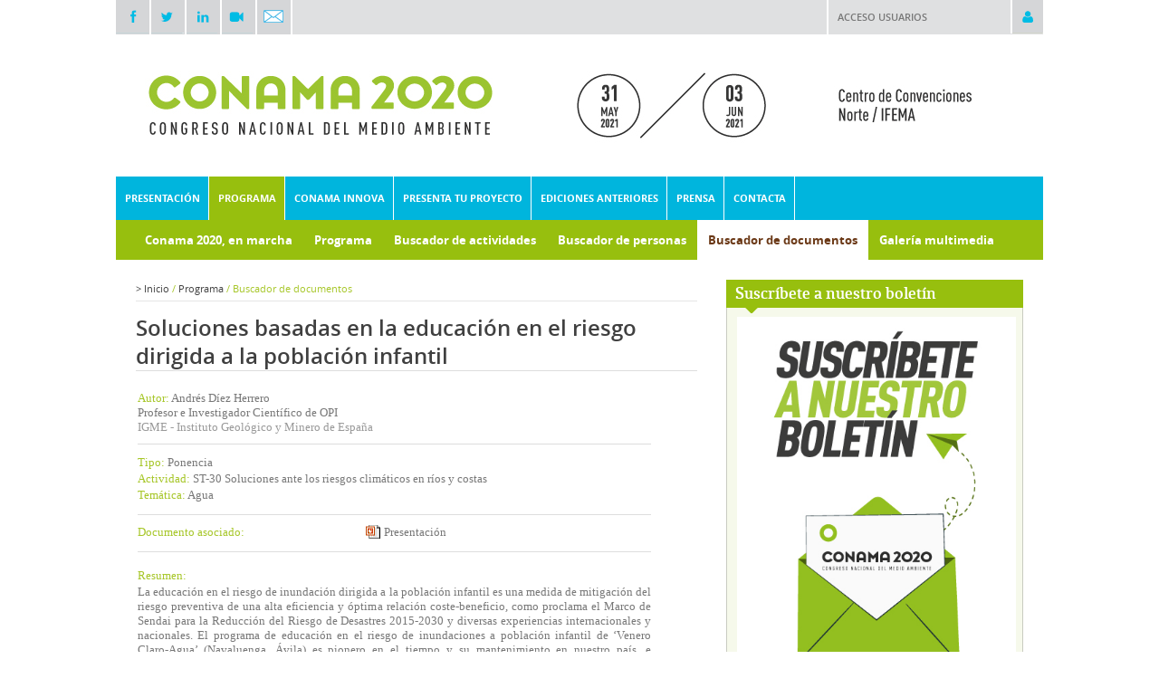

--- FILE ---
content_type: text/html; charset=ISO-8859-1
request_url: http://www.conama2020.conama.org/web/generico.php?idpaginas=&lang=es&menu=438&id=6919&op=view&tipo=P
body_size: 8236
content:
<!DOCTYPE html PUBLIC "-//W3C//DTD XHTML 1.0 Transitional//EN" "http://www.w3.org/TR/xhtml1/DTD/xhtml1-transitional.dtd">
<html xmlns="http://www.w3.org/1999/xhtml" lang="es" xml:lang="es">
<head>
<title>15º Congreso Nacional del Medio Ambiente (Conama 2020)</title>
<meta http-equiv="X-UA-Compatible" content="IE=EmulateIE7"/>
<meta name="Author" content="VARADERO SOFTWARE FACTORY (VSF)"/>
<meta name="Keywords" content="CONAMA, Medio Ambiente, Congreso Nacional del Medio Ambiente"/>
<meta name="Description" content="15 Congreso Nacional del Medio Ambiente. Del 31 de mayo al 3 de junio de 2021 en el Palacio Municipal de Congresos de Madrid (Campo de las Naciones)"/>

<link rel="stylesheet" type="text/css" href="/web/css/fonts.css" />
<link rel="stylesheet" type="text/css" href="/web/css/view-conama10.css?rand=1112" />
<link rel="stylesheet" type="text/css" href="/web/css/tdatos.css" />
<link rel="stylesheet" type="text/css" href="/web/css/programa.css" />
<link href="/web/css/estilos_impresion.css" rel="stylesheet" type="text/css" media="print">
<!--[if lt IE 7]><link rel="stylesheet" type="text/css" href="/web/css/view_ie6.css" /><![endif]-->
<style type="text/css">
	body{
		background: #ffffff ;
	}


	#header #header-top{
		background: #ffffff ;
	}

</style>

<script type="text/JavaScript" src="/web/js/scripts/jquery-1.8.2.min.js"></script>
<script type="text/JavaScript" src="/web/js/scripts/jquery.cycle.all.min.js"></script>
<script type="text/JavaScript" src="/bo/misc/scripts/func.js"></script>

<!-- Global site tag (gtag.js) - Google Analytics -->
<script async src="https://www.googletagmanager.com/gtag/js?id=UA-51653467-8"></script>
<script>
  window.dataLayer = window.dataLayer || [];
  function gtag(){dataLayer.push(arguments);}
  gtag('js', new Date());

  gtag('config', 'UA-51653467-8');
</script>


</head>
<body>


<div id="imagen-superpuesta">
	<!-- <div id="pre-header"> -->
			
						
<!-- 	</div> -->
	<div id="wrapper">		
        <div id="pre-cabecera" class="clearfix">
            <div class="login" class="clearfix">
                <div>
                                            <a href="#" onclick="$('#pre-cabecera .login > div form').slideToggle(); return false;">Acceso usuarios</a>
                        <form action="/web/loginentornos/loginentornos.php" method="post">
                            <input type="hidden" name="op" value="login_ext"/>                                
                            <div class="content">
                                <div class="clearfix">
                                    <span>Usuario:</span> <input id="usr" name="usr" type="text" value="" />
                                </div>
                                <div class="clearfix">
                                    <span>Contrase&ntilde;a:</span> <input id="pwd" name="pwd" type="password" value="" />
                                </div>
                                <input type="submit" border="0" alt="" value="Entrar"/>
                            </div>
                        </form>
                                    </div>
                <a href="#" onclick="$('#pre-cabecera .login > div form').slideToggle(); return false;"><img src="/web/img/ico-acceso.png" width="34" height="37" alt="" /></a>
            </div>
            <div class="redes"><a href="http://www.facebook.com/pages/Conama/262780139173" target="_blank"><img src="/web/img/2014/ico-facebook.png" width="36" alt="Ir a canal FaceBook de CONAMA" /></a></div>
            <div class="redes"><a href="http://twitter.com/info_conama" target="_blank"><img src="/web/img/2014/ico-twitter.png" width="36" alt="Ir a canal Twitter de CONAMA" /></a></div>
            <div class="redes"><a href="https://www.linkedin.com/company/fundaci-n-conama/" target="_blank"><img src="/web/img/2014/ico-linkedin.png" width="34" alt="Ir a canal LinkedIn de CONAMA" /></a></div>
            <div class="redes"><a href="http://www.youtube.com/user/FundacionConama" target="_blank"><img src="/web/img/2014/ico-youtube.png" width="34" alt="Ir a canal YouTube de CONAMA" /></a></div>
            <div class="redes"><a href="https://conama.us16.list-manage.com/subscribe?u=9d8e4fd9ed5abfd70d8889f1e&id=fce8cafa4f" target="_blank"><img src="/web/img/2014/sobre-redes.png" style="margin: 11px 0px 0 7px;width: 22px;" alt="Ir a suscripción de boletín de Conama" /></a></div>
        </div>
		<div id="header">
			
			<div id="header-top" class="clearfix">
								<div id="logo">				
					<a href="/web/index.php?lang=es"><img src="/download/bancorecursos/C2020/cabeceraJun-2021-ok2.jpg" width="1024" alt="15º Congreso Nacional del Medio Ambiente (Conama 2020)" /></a>
				</div>
			</div>
							<div id="navigation">
					<!-- Sacar a estilos -->
					<!-- <div id="navigation-search" style="float:right;padding-top:5px; padding-right:10px;"> 				
						<input type="text" id="" style="background: url(/web/img/background-buscador.gif) no-repeat;width:144px; height:20px;font-family:arial;color:#666;padding-left:20px;padding-right:6px;line-height:20px;border:0px;" value="Buscar"/>
					</div> -->
					<!-- // fin Sacar a estilos -->
					<div id="navigation-main">					
						<ul>			
					
														<li id="menu351" class="">
					<a href="/web/es/presentacion/las-claves-de-conama-2020.html" title=""  ><span>Presentación</span></a>
											<div id="submenu351" class="submenu">
							<ul>
																										<li>
										<a href="/web/es/presentacion/las-claves-de-conama-2020.html" title=""  ><span>Las claves de Conama 2020</span></a>
									</li>
																										<li>
										<a href="/web/es/presentacion/informacion-practica.html" title=""  ><span>Información práctica</span></a>
									</li>
																										<li>
										<a href="/web/es/presentacion/la-fundacion-conama.html" title=""  ><span>La Fundación Conama</span></a>
									</li>
																										<li>
										<a href="/web/es/presentacion/entidades-colaboradoras.html" title=""  ><span>Entidades colaboradoras</span></a>
									</li>
															</ul>
						</div>
									</li>
						
				
				
				
				
					
														<li id="menu371" class="current">
					<a href="/web/es/programa/conama-2020-en-marcha.html" title=""  ><span>Programa</span></a>
									</li>
						
				
				
				
				
				
				
				
				
					
														<li id="menu424" class="">
					<a href="/web/es/conama-innova.html" title=""  ><span>Conama Innova</span></a>
											<div id="submenu424" class="submenu">
							<ul>
																										<li>
										<a href="/web/es/conama-innova/listado-proyectos-europeos.html" title=""  ><span>Listado proyectos europeos</span></a>
									</li>
																										<li>
										<a href="/web/es/conama-innova/mapa-de-proyectos.html" title=""  ><span>Mapa de Proyectos</span></a>
									</li>
																										<li>
										<a href="http://www.conama2020.org/download/bancorecursos/C2020/CCINNOVA.pdf" title="" target="_blank" ><span>Catálogo de Proyectos</span></a>
									</li>
															</ul>
						</div>
									</li>
						
				
				
				
					
														<li id="menu358" class="">
					<a href="/web/es/presenta-tu-proyecto.html" title=""  ><span>Presenta tu proyecto</span></a>
											<div id="submenu358" class="submenu">
							<ul>
																										<li>
										<a href="/web/es/presenta-tu-proyecto/cientifico-tecnicas.html" title=""  ><span>Científico - Técnicas</span></a>
									</li>
																										<li>
										<a href="/web/es/presenta-tu-proyecto/difusion-de-proyecto.html" title=""  ><span>Difusión de Proyecto</span></a>
									</li>
																										<li>
										<a href="/web/es/presenta-tu-proyecto/consulta-las-comunicaciones.html" title=""  ><span>Consulta las comunicaciones</span></a>
									</li>
															</ul>
						</div>
									</li>
						
				
				
				
					
														<li id="menu448" class="">
					<a href="/web/es/ediciones-anteriores.html" title=""  ><span>Ediciones anteriores</span></a>
									</li>
						
					
														<li id="menu374" class="">
					<a href="/web/es/prensa/contacta.html" title="Contacta con el departamento de comunicación"  ><span>Prensa</span></a>
											<div id="submenu374" class="submenu">
							<ul>
																										<li>
										<a href="/web/es/prensa/contacta.html" title=""  ><span>Contacta</span></a>
									</li>
																										<li>
										<a href="/web/es/prensa/materiales.html" title="Banners + Boletines"  ><span>Materiales</span></a>
									</li>
																										<li>
										<a href="/web/es/prensa/boletines-informativos.html" title=""  ><span>Boletines informativos</span></a>
									</li>
																										<li>
										<a href="/web/es/prensa/noticias.html" title=""  ><span>Noticias</span></a>
									</li>
															</ul>
						</div>
									</li>
						
				
				
				
				
					
														<li id="menu352" class="derecha">
					<a href="/web/es/contacta.html" title=""  ><span>Contacta</span></a>
									</li>
						
				
</ul>

<script type="text/javascript">
	$(document).ready(function() {

		$("#navigation-main > ul > li").mouseenter(function() {
			var id = $(this).attr("id").replace("menu", "");
			$("#submenu"+id).show();
		}).mouseleave(function() {
			var id = $(this).attr("id").replace("menu", "");
			$("#submenu"+id).hide();
		});

    });
</script>		
					</div>
				</div>

										<div id="subnavigation">		
		<ul>			
												
												
												
												
												
												
													
					
					<li class=""><a href="/web/es/programa/conama-2020-en-marcha.html" title=""  ><span>Conama 2020, en marcha</span></a></li>
					
													
					
					<li class=""><a href="/web/es/programa/programa.html" title=""  ><span>Programa</span></a></li>
					
													
					
					<li class=""><a href="/web/es/programa/buscador-de-actividades.html" title=""  ><span>Buscador de actividades</span></a></li>
					
													
					
					<li class=""><a href="/web/es/programa/buscador-de-personas.html" title=""  ><span>Buscador de personas</span></a></li>
					
													
					
					<li class="current"><a href="/web/es/programa/buscador-de-documentos.html" title=""  ><span>Buscador de documentos</span></a></li>
					
													
					
					<li class=""><a href="/web/es/programa/galeria-multimedia.html" title="Galería multimedia"  ><span>Galería multimedia</span></a></li>
					
													
					
					<li class=""><a href="/web/es/programa/documentos-tecnicos.html" title=""  ><span>Documentos técnicos</span></a></li>
					
													
					
					<li class=""><a href="/web/es/programa/fondo-documental.html" title=""  ><span><span class='privado_cerrado'>Fondo documental</span></span></a></li>
					
												
												
												
												
												
												
												
												
												
												
												
												
												
												
												
						
		</ul>
	</div>
					

				
		</div>

		<div id="main" class="clearfix">		
			
						
			
			<div class="clearfix">

				
				<div id="right">	

										
																<script type="text/javascript">
							$(document).ready(function() {
								$('#patrocinadores').cycle({ 
									fx: 'fade', 
									timeout: 4500,
									speed: 500
								});
							});
						</script>
					
										
						

						
					
							
									
						
				<div class="bloque-destacado">
			<div class="top">
									<a href="http://conama.us16.list-manage.com/subscribe?u=9d8e4fd9ed5abfd70d8889f1e&id=fce8cafa4f" target=_blank>Suscríbete a nuestro boletín</a>
							</div>
			<div class="content">
				<div class="destacado-imagen">
																		<a href="http://conama.us16.list-manage.com/subscribe?u=9d8e4fd9ed5abfd70d8889f1e&id=fce8cafa4f" target=_blank><img src="/download/bancorecursos/C2020/COLUMNA DERECHA/banner_boletin 411x534.jpg" width="308" alt="Suscríbete a nuestro boletín"></a></div>
															
											</div>
			<div class="bottom"></div>
		</div>
		
					<div class="bloque-destacado">
			<div class="top">
									<a href="http://www.conama2020.org" target=_blank>Construyendo Conama 2020</a>
							</div>
			<div class="content">
				<div class="destacado-imagen">
																		<a href="http://www.conama2020.org" target=_blank><img src="/download/bancorecursos/C2020/COLUMNA DERECHA/banner-expertos.gif" width="308" alt="Construyendo Conama 2020"></a></div>
															
											</div>
			<div class="bottom"></div>
		</div>
		
					<div class="bloque-destacado">
			<div class="top">
									<a href="http://www.conama2020.org/web/es/presentacion/informacion-practica.html" target=_blank>Cómo llegar al congreso</a>
							</div>
			<div class="content">
				<div class="destacado-imagen">
																		<a href="http://www.conama2020.org/web/es/presentacion/informacion-practica.html" target=_blank><img src="/download/bancorecursos/C2020/banner exposicion.png" width="308" alt="Cómo llegar al congreso"></a></div>
															
											</div>
			<div class="bottom"></div>
		</div>
		
					<div class="bloque-destacado">
			<div class="top">
									<a href="http://www.conama2020.org/web/es/prensa/noticias/participa-como-voluntario-en-conama-2020.html" target=_blank>Participa como voluntario en Conama</a>
							</div>
			<div class="content">
				<div class="destacado-imagen">
																		<a href="http://www.conama2020.org/web/es/prensa/noticias/participa-como-voluntario-en-conama-2020.html" target=_blank><img src="/download/bancorecursos/51159305242_2b9fa9a838_b.jpg" width="308" alt="Participa como voluntario en Conama"></a></div>
															
											</div>
			<div class="bottom"></div>
		</div>
		
					<div class="bloque-destacado">
			<div class="top">
									<a href="http://twitter.com/info_conama" target=_blank>Conama en Twitter</a>
							</div>
			<div class="content">
				<div class="destacado-imagen">
											<a class="twitter-timeline" height="300" href="https://twitter.com/info_conama"  data-widget-id="295932540513034241">Tweets por @info_conama</a>
<script>!function(d,s,id){var js,fjs=d.getElementsByTagName(s)[0],p=/^http:/.test(d.location)?'http':'https';if(!d.getElementById(id)){js=d.createElement(s);js.id=id;js.src=p+"://platform.twitter.com/widgets.js";fjs.parentNode.insertBefore(js,fjs);}}(document,"script","twitter-wjs");</script></div>
									
											</div>
			<div class="bottom"></div>
		</div>
		
					<div class="bloque-destacado">
			<div class="top">
									<a href="http://www.facebook.com/pages/Conama/262780139173" target=_blank>Conama en Facebook</a>
							</div>
			<div class="content">
				<div class="destacado-imagen">
											<div style="color:#fff; background:#A6C627; text-align:left; width:288px; height:25px; line-height:25px; margin:0 auto; font-size:13px; font-weight:bold; padding-left:10px;">Búscanos en Facebook</div>
<iframe src="http://www.facebook.com/plugins/likebox.php?id=262780139173&width=298&connections=5&stream=false&header=false&height=200" scrolling="no" frameborder="0" style="border:none; overflow:hidden; width:298px; height:200px;" ></iframe></div>
									
											</div>
			<div class="bottom"></div>
		</div>
		
							
										
					
																									
																<script type="text/javascript">
							$(document).ready(function() {
								$('#coorganizadores').cycle({ 
									fx: 'fade', 
									timeout: 4500,
									speed: 500
								});
							});
						</script>
					
				</div>				

				<div id="content"  >	
                                   											<div id="breadcrumb">
    
    <span >&gt;</span> Inicio <span style='color:#a6c627;'>/</span>  Programa <span style='color:#a6c627;'>/</span> <span style='color:#a6c627;'>Buscador de documentos</span>     

			
		
		
	</div>					                                      					
				
<div id="pagina">	
	<!-- <h1>Buscador de documentos</h1> -->
				<div class="contenido"><span style="color: rgb(119, 119, 119); font-family: open_sansregular; font-size: 15px; font-style: normal; font-variant-ligatures: normal; font-variant-caps: normal; font-weight: normal; letter-spacing: normal; orphans: 2; text-align: start; text-indent: 0px; text-transform: none; white-space: normal; widows: 2; word-spacing: 0px; -webkit-text-stroke-width: 0px; background-color: rgb(255, 255, 255); display: inline !important; float: none;">


<div class="comunicaciones">

	<div class="titulo"><h1>Soluciones basadas en la educación en el riesgo dirigida a la población infantil</h1></div> 

	<div style="padding-top: 20px; border-top: 1px solid #dddddd">



	<table width="571px" style="border-bottom: 1px #DDDDDD solid;">

			<tr>

				<td colspan="2" style="border-bottom: 1px #DDDDDD solid; padding-bottom: 10px;">

					<span style="color: #A6C627;">Autor: </span>

					<A HREF="generico.php?idpaginas=&lang=es&menu=386&referer=1&op=view&id=5903&from=view_documentos" class="enlaceautor">

						Andrés Díez Herrero					</A>

				<!-- </td> -->

				<!-- <td class="valorresaltar"> <A HREF="generico.php?idpaginas=&lang=es&menu=386&referer=1&op=view&id=5903&from=view_documentos" class="enlaceautor">

				Andrés Díez Herrero</A>-->

											<br>Profesor e Investigador Científico de OPI							<BR><span style="color:#999999;">IGME - Instituto Geológico y Minero de España</span>

										</td>

			</tr>

	 

				<!-- <tr>

					<td  colspan="2">

						<div class="separador" ><IMG SRC="/conama9/img/pc.gif" WIDTH="1" HEIGHT="1" BORDER="0" ALT=""></div><BR>

					</td>

				</tr> -->



					 

											<tr>

							<td class="campo" colspan="2" style="height: 16px; padding-top:10px;"><span style="color: #A6C627;">Tipo:</span>&nbsp;Ponencia</td>

							<!-- <td class="valor">Ponencia </td> -->

						</tr>

					

																 

						<tr>

							<td class="campo" colspan="2" style="height: 16px;"><span style="color: #A6C627;">Actividad: </span>							

								<A HREF="generico.php?idpaginas=&lang=es&menu=370&op=view&id=158&from=view_documentos" class="enlaceactividad">ST-30 Soluciones ante los riesgos climáticos en ríos y costas</A>

							</td>

						</tr>

										 

					

																		<tr>

							<td class="campo" colspan="2" style="height: 16px;"><span style="color: #A6C627;">Temática:</span> Agua</td>

						</tr>

										<tr>

						<td  colspan="2">

							<div class="separador" style="border-bottom: 1px #DDDDDD solid; margin-top: 10px;"><IMG SRC="/conama9/img/pc.gif" WIDTH="1" HEIGHT="1" BORDER="0" ALT=""></div>

						</td>

					</tr>

					

						  

							<tr style="height: 35px;">

								<TD class="campo" style="color: #A6C627; width: 250px;" nowrap>Documento asociado:</TD>   

								<td class="valor">

																										

									<!--<div style="display:inline;background-image:url(/web/img/ico_ppt.gif);background-repeat:no-repeat;background-position:center left; padding-left:20px;color:#347438;vertical-align:top;"><A HREF="http://www.conama2016.conama.orghttp%3A//www.conama.org/conama/download/files/conama2020/STs%202020/5903_ppt_ADiez.pdf" target="_blank" CLASS="titulocomunicaciones">Presentación</A></div>&nbsp;-->



									<div style="display:inline;background-image:url(/web/img/ico_ppt.gif);background-repeat:no-repeat;background-position:center left; padding-left:20px;color:#347438;vertical-align:top;"><A HREF="http://www.conama.org/conama/download/files/conama2020/STs 2020/5903_ppt_ADiez.pdf" target="_blank" CLASS="titulocomunicaciones">Presentación</A></div>&nbsp;

																<!--

								  

								 									

									<div style="display:inline;background-image:url(/web/img/ico_ppt.gif);background-repeat:no-repeat;background-position:center left; padding-left:20px;color:#347438;vertical-align:top;"><A HREF="http://www.conama10.eshttp%3A//www.conama.org/conama/download/files/conama2020/STs%202020/5903_ppt_ADiez.pdf" target="_blank" CLASS="titulocomunicaciones">Presentación</A></div> 

									

									

							-->

									

							</td>

						</tr>

					

					<tr>

						<td style="vertical-align:top" colspan="2">

							<div class="separador" style="border-bottom: 1px #DDDDDD solid;"><IMG SRC="img/pc.gif" WIDTH="1" HEIGHT="1" BORDER="0" ALT=""></div><BR>

						</td>

					</tr>

											<tr>

							<td style="vertical-align:top;"  colspan="2">

								<span class="campo" style="color: #A6C627;">Resumen: <BR>

							</td>

						</tr>

						<tr>	

							<td style="vertical-align:top"  colspan="2">

								<div style="text-align:justify;"><span class="valor">La educación en el riesgo de inundación dirigida a la población infantil es una medida de mitigación del riesgo preventiva de una alta eficiencia y óptima relación coste-beneficio, como proclama el Marco de Sendai para la Reducción del Riesgo de Desastres 2015-2030 y diversas experiencias internacionales y nacionales. El programa de educación en el riesgo de inundaciones a población infantil de ‘Venero Claro-Agua’ (Navaluenga, Ávila) es pionero en el tiempo y su mantenimiento en nuestro país, e innovador en las estrategias formativas, desde los clásicos talleres prácticos de manejo de instrumental científico-técnico al uso de videojuegos tan populares como Minecraft. Con esta iniciativa se ha conseguido incrementar significativamente el conocimiento y percepción del riesgo de inundaciones de varios millares de preadolescentes, y por extensión de sus familiares y conocidos, mejorando su resiliencia y capacidades de autoprotección ante posibles desastres a las que se tengan que enfrentar en el futuro. La actividad ‘A todo riesgo. Convivir con los desastres geológicos cotidianos’ (Segovia) ha conseguido la formación y concienciación en los riesgos geológicos de más de un millar de personas, incluyendo público infantil, a través de la observación sobre el terreno de los efectos de inundaciones históricas, cómo se analizan y previenen para que no ocurran en el futuro o minimizar sus consecuencias socio-económicas. Ambas iniciativas constituyen dos experiencias de éxito cuyos resultados han sido evaluados mediante encuestas y galardonadas con múltiples premios y reconocimientos; y que convendría extender a otras localidades y colectivos, con las pertinentes adaptaciones y modificaciones de los objetivos y la dinámica de las actividades.</div><br>

							</td>

						</tr>

								 

		</table>

	</div>

</div>





  </span><br />
<br />
<br />
<br />
<br />
<br />
<span style="font-size:11px;">Este proyecto cuenta con la financiaci&oacute;n del Ministerio para la Transici&oacute;n Ecol&oacute;gica y el Reto Demogr&aacute;fico a trav&eacute;s de la convocatoria p&uacute;blica de subvenciones a entidades del Tercer Sector para actividades de inter&eacute;s general consideradas de inter&eacute;s social en materia de investigaci&oacute;n</span></div>
	</div>


<div class="volver-imprimir clearfix">
	<div style="float:right;" class="imprimir">
	<a href="#" onclick="window.print(); return false;">Imprimir</a>
</div>
<div style="width:100px;" class="volver"><a href="#" onclick="window.history.go(-1); return false;">Volver</a></div>
	
</div>
				</div>
			</div>
		</div>

					<div class="patrocinadores-bottom">
													<div class="wrapper-patrocinador-title">
						<h4>Con la Colaboración Especial:</h4>
					</div>
					<div class="wrapper-patrocinador">
																					<a href="https://www.miteco.gob.es/es/" target="_blank"><img src="/download/bancorecursos/C2020/LOGOS/01 VICE+MTERD.jpg" alt="Ministerio para la Transición Ecológica y el Reto Demográfico"></a>
																		</div>
													<div class="wrapper-patrocinador-title">
						<h4>Socios estratégicos:</h4>
					</div>
					<div class="wrapper-patrocinador">
																					<a href="https://www.comunidad.madrid/" target="_blank"><img src="/download/bancorecursos/C2020/LOGOS/02 ComMadrid.jpg" alt="Comunidad de Madrid"></a>
																												<a href="https://www.madrid.es/portal/site/munimadrid" target="_blank"><img src="/download/bancorecursos/C2020/LOGOS/1ayto. Madrid.png" alt="Ayuntamiento de Madrid"></a>
																												<a href="https://www.diba.cat/?" target="_blank"><img src="/download/bancorecursos/C2020/LOGOS/04 diba ODS.jpg" alt="Diputacion de Barcelona"></a>
																												<a href="https://www.endesa.com/es.html#" target="_blank"><img src="/download/bancorecursos/C2020/LOGOS/Endesa.jpg" alt="Endesa"></a>
																		</div>
													<div class="wrapper-patrocinador-title">
						<h4>Patrocinadores:</h4>
					</div>
					<div class="wrapper-patrocinador">
																					<a href="http://www.mitma.gob.es/" target="_blank"><img src="/download/bancorecursos/C2020/2MTMAU.Gob.Web.jpg" alt="Ministerio de Transportes"></a>
																												<a href="https://fundacion-biodiversidad.es/es" target="_blank"><img src="/download/bancorecursos/C2020/LOGOS/05 VICE+MTERD+FB.jpg" alt="Fundación biodiversidad"></a>
																												<a href="https://www.castillalamancha.es/" target="_blank"><img src="/download/bancorecursos/C2020/LOGOS/06 CLM.jpg" alt="Junta de Castilla la Mancha"></a>
																												<a href="https://www.jcyl.es/" target="_blank"><img src="/download/bancorecursos/C2020/3LOGOFUNDACION.jpg" alt="Junta de Castilla y León"></a>
																												<a href="https://distritocastellananorte.com/" target="_blank"><img src="/download/bancorecursos/C2020/LOGOS/09 CDN.jpg" alt="Castellana Norte"></a>
																												<a href="https://www.ecoembes.com/es" target="_blank"><img src="/download/bancorecursos/C2020/LOGOS/10 ecoembes.jpg" alt="Ecoembes"></a>
																												<a href="https://www.ecovidrio.es/" target="_blank"><img src="/download/bancorecursos/C2020/LOGOS/11 ECOVIDRIO.jpg" alt="Ecovidrio"></a>
																												<a href="https://www.ferrovial.com/es/" target="_blank"><img src="/download/bancorecursos/C2020/LOGOS/12 ferrovial.jpg" alt="Ferrovial"></a>
																												<a href="https://www.naturgy.com/inicio" target="_blank"><img src="/download/bancorecursos/C2020/LOGOS/13 naturgy_2.png" alt="Naturgy"></a>
																												<a href="https://www.urbaser.com/" target="_blank"><img src="/download/bancorecursos/C2020/LOGOS/14 URBASER.png" alt="Urbaser"></a>
																		</div>
													<div class="wrapper-patrocinador-title">
						<h4>Colaboradores:</h4>
					</div>
					<div class="wrapper-patrocinador-texto">
																												<a href="https://www.vitoria-gasteiz.org/we001/was/we001Action.do?accionWe001=ficha&accion=home" target="_blank">Ayuntamiento de Vitoria – Gasteiz</a>
																				,															<a href="https://www.ambilamp.es/" target="_blank">AMBILAMP Asociación para el Reciclaje de la Iluminación</a>
																				,															<a href="https://www.tragsa.es/es/Paginas/default.aspx" target="_blank">Grupo Tragsa</a>
																				,															<a href="https://www.caritas.es/economia_solidaria/moda-re/" target="_blank">Moda re-</a>
																		</div>
													<div class="wrapper-patrocinador-title">
						<h4>Participantes:</h4>
					</div>
					<div class="wrapper-patrocinador-texto">
																												<a href="https://www.zaragoza.es/sede/" target="_blank">Ayuntamiento de Zaragoza</a>
																				,															<a href="https://aeversu.org/" target="_blank">Aeversu</a>
																				,															<a href="https://www.emasesa.com/" target="_blank">EMASESA</a>
																				,															<a href="https://www.ecolec.es/" target="_blank">Fundación Ecolec</a>
																				,															<a href="http://www.suez.es/es-es" target="_blank">Suez España</a>
																		</div>
													<div class="wrapper-patrocinador-title">
						<h4>Cooperadores:</h4>
					</div>
					<div class="wrapper-patrocinador-texto">
																												<a href="https://www.danoneespana.es" target="_blank">Compañía Danone</a>
																				,															<a href="https://www.esri.es/es-es/home" target="_blank">Esri España</a>
																				,															<a href="https://www.mapfre.com/" target="_blank">Mapfre</a>
																				,															<a href="https://www.plasticseurope.org/en" target="_blank">PlasticsEurope</a>
																				,															<a href="https://www.recyclia.es/" target="_blank">Recyclia</a>
																				,															<a href="https://www.sigaus.es/" target="_blank">SIGAUS Sistema Integrado de Gestión de Aceites Usados</a>
																				,															<a href="http://sigfito.es/" target="_blank">SIGFITO Agroenvases S.L</a>
																				,															<a href="https://www.signus.es/" target="_blank">SIGNUS Sistema Integrado de Gestión de Neumáticos Usados</a>
																				,															<a href="https://www.sigre.es/" target="_blank">SIGRE Medicamento y Medio Ambiente</a>
																				,															<a href="http://unef.es/" target="_blank">Unión Española Fotovoltaica</a>
																		</div>
											</div>
		
		<div id="footer">
            <div class="clear-fix">
            	<div id="navegacion-footer" class="clearfix">
            		<div class="fondo"></div>
                	<ul>			
					
										<li class="">
					<a href="/web/es/presentacion/las-claves-de-conama-2020.html" title=""  ><span>Presentación</span></a>
											<div class="submenu">
							<ul>
																										<li>
										<a href="/web/es/presentacion/las-claves-de-conama-2020.html" title=""  ><span>Las claves de Conama 2020</span></a>
									</li>
																										<li>
										<a href="/web/es/presentacion/informacion-practica.html" title=""  ><span>Información práctica</span></a>
									</li>
																										<li>
										<a href="/web/es/presentacion/la-fundacion-conama.html" title=""  ><span>La Fundación Conama</span></a>
									</li>
																										<li>
										<a href="/web/es/presentacion/entidades-colaboradoras.html" title=""  ><span>Entidades colaboradoras</span></a>
									</li>
															</ul>
						</div>
									</li>
						
				
				
				
				
					
										<li class="current">
					<a href="/web/es/programa/conama-2020-en-marcha.html" title=""  ><span>Programa</span></a>
											<div class="submenu">
							<ul>
																										<li>
										<a href="/web/es/programa/conama-2020-en-marcha.html" title=""  ><span>Conama 2020, en marcha</span></a>
									</li>
																										<li>
										<a href="/web/es/programa/programa.html" title=""  ><span>Programa</span></a>
									</li>
																										<li>
										<a href="/web/es/programa/buscador-de-actividades.html" title=""  ><span>Buscador de actividades</span></a>
									</li>
																										<li>
										<a href="/web/es/programa/buscador-de-personas.html" title=""  ><span>Buscador de personas</span></a>
									</li>
																										<li>
										<a href="/web/es/programa/buscador-de-documentos.html" title=""  ><span>Buscador de documentos</span></a>
									</li>
																										<li>
										<a href="/web/es/programa/galeria-multimedia.html" title="Galería multimedia"  ><span>Galería multimedia</span></a>
									</li>
																										<li>
										<a href="/web/es/programa/documentos-tecnicos.html" title=""  ><span>Documentos técnicos</span></a>
									</li>
																										<li>
										<a href="/web/es/programa/fondo-documental.html" title=""  ><span>Fondo documental</span></a>
									</li>
															</ul>
						</div>
									</li>
						
				
				
				
				
				
				
				
				
					
										<li class="">
					<a href="/web/es/conama-innova.html" title=""  ><span>Conama Innova</span></a>
											<div class="submenu">
							<ul>
																										<li>
										<a href="/web/es/conama-innova/listado-proyectos-europeos.html" title=""  ><span>Listado proyectos europeos</span></a>
									</li>
																										<li>
										<a href="/web/es/conama-innova/mapa-de-proyectos.html" title=""  ><span>Mapa de Proyectos</span></a>
									</li>
																										<li>
										<a href="http://www.conama2020.org/download/bancorecursos/C2020/CCINNOVA.pdf" title="" target="_blank" ><span>Catálogo de Proyectos</span></a>
									</li>
															</ul>
						</div>
									</li>
						
				
				
				
					
										<li class="">
					<a href="/web/es/presenta-tu-proyecto.html" title=""  ><span>Presenta tu proyecto</span></a>
											<div class="submenu">
							<ul>
																										<li>
										<a href="/web/es/presenta-tu-proyecto/cientifico-tecnicas.html" title=""  ><span>Científico - Técnicas</span></a>
									</li>
																										<li>
										<a href="/web/es/presenta-tu-proyecto/difusion-de-proyecto.html" title=""  ><span>Difusión de Proyecto</span></a>
									</li>
																										<li>
										<a href="/web/es/presenta-tu-proyecto/consulta-las-comunicaciones.html" title=""  ><span>Consulta las comunicaciones</span></a>
									</li>
															</ul>
						</div>
									</li>
						
				
				
				
					
										<li class="">
					<a href="/web/es/ediciones-anteriores.html" title=""  ><span>Ediciones anteriores</span></a>
									</li>
						
					
										<li class="">
					<a href="/web/es/prensa/contacta.html" title="Contacta con el departamento de comunicación"  ><span>Prensa</span></a>
											<div class="submenu">
							<ul>
																										<li>
										<a href="/web/es/prensa/contacta.html" title=""  ><span>Contacta</span></a>
									</li>
																										<li>
										<a href="/web/es/prensa/materiales.html" title="Banners + Boletines"  ><span>Materiales</span></a>
									</li>
																										<li>
										<a href="/web/es/prensa/boletines-informativos.html" title=""  ><span>Boletines informativos</span></a>
									</li>
																										<li>
										<a href="/web/es/prensa/noticias.html" title=""  ><span>Noticias</span></a>
									</li>
															</ul>
						</div>
									</li>
						
				
				
				
				
					
										<li class="">
					<a href="/web/es/contacta.html" title=""  ><span>Contacta</span></a>
									</li>
						
				
</ul>                </div>
                <div id="firma-conama">
                                            	   
                        <div id="lista-dcha">
                            <div id="menu-inf">
                                    <center><!-- INCLUDE SECCIONES BACKOFFICE -->
<ul>
								<li><a href="/web/es/contacto.html" title="" >Contacto</a></li>
								<li><a href="http://www.fundacionconama.org/politica-de-privacidad/" title="" >Política de Privacidad</a></li>
								<li><a href="/web/es/aviso-legal.html" title="" >Aviso Legal</a></li>
		</ul>
<!-- FIN INCLUDE SECCIONES BACKOFFICE --></center>
                            </div>
                        </div>
                     	
                </div>
                <div id="vsf">Desarrollado por: <A HREF="http://www.vsf.es" target="_blank" title="Ir a la página web de Varadero Software Factory (VSF)" >Varadero Software Factory (VSF)</A></div>
                
            </div>

			<div id="lista-izq">
				
			</div>
			
							
<!--			<div id="lista-dcha">
				<div id="menu">
												
						<div id="lista-dcha">
							<div id="menu-inf">
								<center></center>
							</div>
						</div>
																			
				</div>
			</div>-->
                   
			
		</div>
		
	</div>	
</div>

<div id="bottom">	
</div>

	<script>
  (function(i,s,o,g,r,a,m){i['GoogleAnalyticsObject']=r;i[r]=i[r]||function(){
  (i[r].q=i[r].q||[]).push(arguments)},i[r].l=1*new Date();a=s.createElement(o),
  m=s.getElementsByTagName(o)[0];a.async=1;a.src=g;m.parentNode.insertBefore(a,m)
  })(window,document,'script','https://www.google-analytics.com/analytics.js','ga');

  ga('create', 'UA-51653467-4', 'auto');
  ga('send', 'pageview');

</script>
</body>
</html>



--- FILE ---
content_type: text/css
request_url: http://www.conama2020.conama.org/web/css/fonts.css
body_size: 640
content:
/* Generated by Font Squirrel (http://www.fontsquirrel.com) on April 23, 2014 */



@font-face {
    font-family: 'awesomeregular';
    src: url('fonts/awesome-regular-webfont.eot');
    src: url('fonts/awesome-regular-webfont.eot?#iefix') format('embedded-opentype'),
         url('fonts/awesome-regular-webfont.woff') format('woff'),
         url('fonts/awesome-regular-webfont.ttf') format('truetype'),
         url('fonts/awesome-regular-webfont.svg#fontawesomeregular') format('svg');
    font-weight: normal;
    font-style: normal;

}




@font-face {
    font-family: 'enriquetabold';
    src: url('fonts/enriqueta-bold-webfont.eot');
    src: url('fonts/enriqueta-bold-webfont.eot?#iefix') format('embedded-opentype'),
         url('fonts/enriqueta-bold-webfont.woff') format('woff'),
         url('fonts/enriqueta-bold-webfont.ttf') format('truetype'),
         url('fonts/enriqueta-bold-webfont.svg#enriquetabold') format('svg');
    font-weight: normal;
    font-style: normal;

}




@font-face {
    font-family: 'enriquetaregular';
    src: url('fonts/enriqueta-regular-webfont.eot');
    src: url('fonts/enriqueta-regular-webfont.eot?#iefix') format('embedded-opentype'),
         url('fonts/enriqueta-regular-webfont.woff') format('woff'),
         url('fonts/enriqueta-regular-webfont.ttf') format('truetype'),
         url('fonts/enriqueta-regular-webfont.svg#enriquetaregular') format('svg');
    font-weight: normal;
    font-style: normal;

}




@font-face {
    font-family: 'open_sansbold';
    src: url('fonts/opensans-bold-webfont.eot');
    src: url('fonts/opensans-bold-webfont.eot?#iefix') format('embedded-opentype'),
         url('fonts/opensans-bold-webfont.woff') format('woff'),
         url('fonts/opensans-bold-webfont.ttf') format('truetype'),
         url('fonts/opensans-bold-webfont.svg#open_sansbold') format('svg');
    font-weight: normal;
    font-style: normal;

}




@font-face {
    font-family: 'open_sansextrabold';
    src: url('fonts/opensans-extrabold-webfont.eot');
    src: url('fonts/opensans-extrabold-webfont.eot?#iefix') format('embedded-opentype'),
         url('fonts/opensans-extrabold-webfont.woff') format('woff'),
         url('fonts/opensans-extrabold-webfont.ttf') format('truetype'),
         url('fonts/opensans-extrabold-webfont.svg#open_sansextrabold') format('svg');
    font-weight: normal;
    font-style: normal;

}




@font-face {
    font-family: 'open_sanslight';
    src: url('fonts/opensans-light-webfont.eot');
    src: url('fonts/opensans-light-webfont.eot?#iefix') format('embedded-opentype'),
         url('fonts/opensans-light-webfont.woff') format('woff'),
         url('fonts/opensans-light-webfont.ttf') format('truetype'),
         url('fonts/opensans-light-webfont.svg#open_sanslight') format('svg');
    font-weight: normal;
    font-style: normal;

}




@font-face {
    font-family: 'open_sansregular';
    src: url('fonts/opensans-regular-webfont.eot');
    src: url('fonts/opensans-regular-webfont.eot?#iefix') format('embedded-opentype'),
         url('fonts/opensans-regular-webfont.woff') format('woff'),
         url('fonts/opensans-regular-webfont.ttf') format('truetype'),
         url('fonts/opensans-regular-webfont.svg#open_sansregular') format('svg');
    font-weight: normal;
    font-style: normal;

}




@font-face {
    font-family: 'open_sanssemibold';
    src: url('fonts/opensans-semibold-webfont.eot');
    src: url('fonts/opensans-semibold-webfont.eot?#iefix') format('embedded-opentype'),
         url('fonts/opensans-semibold-webfont.woff') format('woff'),
         url('fonts/opensans-semibold-webfont.ttf') format('truetype'),
         url('fonts/opensans-semibold-webfont.svg#open_sanssemibold') format('svg');
    font-weight: normal;
    font-style: normal;

}




@font-face {
    font-family: 'open_sanssemibold_italic';
    src: url('fonts/opensans-semibolditalic-webfont.eot');
    src: url('fonts/opensans-semibolditalic-webfont.eot?#iefix') format('embedded-opentype'),
         url('fonts/opensans-semibolditalic-webfont.woff') format('woff'),
         url('fonts/opensans-semibolditalic-webfont.ttf') format('truetype'),
         url('fonts/opensans-semibolditalic-webfont.svg#open_sanssemibold_italic') format('svg');
    font-weight: normal;
    font-style: normal;

}




@font-face {
    font-family: 'robotoblack';
    src: url('fonts/roboto-black-webfont.eot');
    src: url('fonts/roboto-black-webfont.eot?#iefix') format('embedded-opentype'),
         url('fonts/roboto-black-webfont.woff') format('woff'),
         url('fonts/roboto-black-webfont.ttf') format('truetype'),
         url('fonts/roboto-black-webfont.svg#robotoblack') format('svg');
    font-weight: normal;
    font-style: normal;

}




@font-face {
    font-family: 'robotolight';
    src: url('fonts/roboto-light-webfont.eot');
    src: url('fonts/roboto-light-webfont.eot?#iefix') format('embedded-opentype'),
         url('fonts/roboto-light-webfont.woff') format('woff'),
         url('fonts/roboto-light-webfont.ttf') format('truetype'),
         url('fonts/roboto-light-webfont.svg#robotolight') format('svg');
    font-weight: normal;
    font-style: normal;

}




@font-face {
    font-family: 'robotomedium';
    src: url('fonts/roboto-medium-webfont.eot');
    src: url('fonts/roboto-medium-webfont.eot?#iefix') format('embedded-opentype'),
         url('fonts/roboto-medium-webfont.woff') format('woff'),
         url('fonts/roboto-medium-webfont.ttf') format('truetype'),
         url('fonts/roboto-medium-webfont.svg#robotomedium') format('svg');
    font-weight: normal;
    font-style: normal;

}




@font-face {
    font-family: 'robotoregular';
    src: url('fonts/roboto-regular-webfont.eot');
    src: url('fonts/roboto-regular-webfont.eot?#iefix') format('embedded-opentype'),
         url('fonts/roboto-regular-webfont.woff') format('woff'),
         url('fonts/roboto-regular-webfont.ttf') format('truetype'),
         url('fonts/roboto-regular-webfont.svg#robotoregular') format('svg');
    font-weight: normal;
    font-style: normal;

}

--- FILE ---
content_type: text/plain
request_url: https://www.google-analytics.com/j/collect?v=1&_v=j102&a=1834431458&t=pageview&_s=1&dl=http%3A%2F%2Fwww.conama2020.conama.org%2Fweb%2Fgenerico.php%3Fidpaginas%3D%26lang%3Des%26menu%3D438%26id%3D6919%26op%3Dview%26tipo%3DP&ul=en-us%40posix&dt=15%C2%BA%20Congreso%20Nacional%20del%20Medio%20Ambiente%20(Conama%202020)&sr=1280x720&vp=1280x720&_u=YEDAAUABAAAAACAAI~&jid=1225417855&gjid=319238435&cid=328697549.1768627268&tid=UA-51653467-4&_gid=260104811.1768627268&_r=1&_slc=1&z=1436144142
body_size: -453
content:
2,cG-XKR2W6KX0X